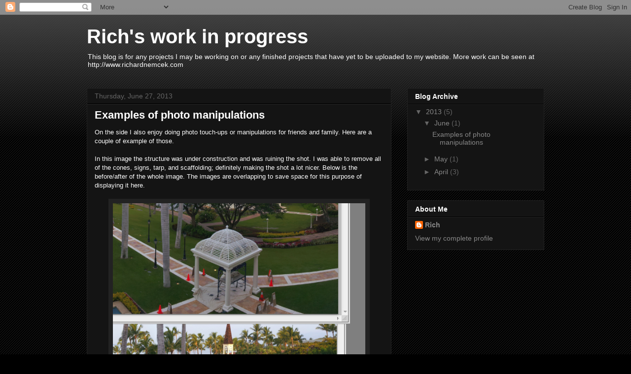

--- FILE ---
content_type: text/html; charset=UTF-8
request_url: https://richnblog.blogspot.com/
body_size: 13219
content:
<!DOCTYPE html>
<html class='v2' dir='ltr' lang='en'>
<head>
<link href='https://www.blogger.com/static/v1/widgets/335934321-css_bundle_v2.css' rel='stylesheet' type='text/css'/>
<meta content='width=1100' name='viewport'/>
<meta content='text/html; charset=UTF-8' http-equiv='Content-Type'/>
<meta content='blogger' name='generator'/>
<link href='https://richnblog.blogspot.com/favicon.ico' rel='icon' type='image/x-icon'/>
<link href='http://richnblog.blogspot.com/' rel='canonical'/>
<link rel="alternate" type="application/atom+xml" title="Rich&#39;s work in progress - Atom" href="https://richnblog.blogspot.com/feeds/posts/default" />
<link rel="alternate" type="application/rss+xml" title="Rich&#39;s work in progress - RSS" href="https://richnblog.blogspot.com/feeds/posts/default?alt=rss" />
<link rel="service.post" type="application/atom+xml" title="Rich&#39;s work in progress - Atom" href="https://www.blogger.com/feeds/1418823080965173220/posts/default" />
<link rel="me" href="https://www.blogger.com/profile/17647013206094387541" />
<!--Can't find substitution for tag [blog.ieCssRetrofitLinks]-->
<meta content='http://richnblog.blogspot.com/' property='og:url'/>
<meta content='Rich&#39;s work in progress' property='og:title'/>
<meta content='This blog is for any projects I may be working on or any finished projects that have yet to be uploaded to my website.


More work can be seen at http://www.richardnemcek.com' property='og:description'/>
<title>Rich's work in progress</title>
<style id='page-skin-1' type='text/css'><!--
/*
-----------------------------------------------
Blogger Template Style
Name:     Awesome Inc.
Designer: Tina Chen
URL:      tinachen.org
----------------------------------------------- */
/* Content
----------------------------------------------- */
body {
font: normal normal 13px Arial, Tahoma, Helvetica, FreeSans, sans-serif;
color: #ffffff;
background: #000000 url(//www.blogblog.com/1kt/awesomeinc/body_background_dark.png) repeat scroll top left;
}
html body .content-outer {
min-width: 0;
max-width: 100%;
width: 100%;
}
a:link {
text-decoration: none;
color: #888888;
}
a:visited {
text-decoration: none;
color: #444444;
}
a:hover {
text-decoration: underline;
color: #cccccc;
}
.body-fauxcolumn-outer .cap-top {
position: absolute;
z-index: 1;
height: 276px;
width: 100%;
background: transparent url(//www.blogblog.com/1kt/awesomeinc/body_gradient_dark.png) repeat-x scroll top left;
_background-image: none;
}
/* Columns
----------------------------------------------- */
.content-inner {
padding: 0;
}
.header-inner .section {
margin: 0 16px;
}
.tabs-inner .section {
margin: 0 16px;
}
.main-inner {
padding-top: 30px;
}
.main-inner .column-center-inner,
.main-inner .column-left-inner,
.main-inner .column-right-inner {
padding: 0 5px;
}
*+html body .main-inner .column-center-inner {
margin-top: -30px;
}
#layout .main-inner .column-center-inner {
margin-top: 0;
}
/* Header
----------------------------------------------- */
.header-outer {
margin: 0 0 0 0;
background: transparent none repeat scroll 0 0;
}
.Header h1 {
font: normal bold 40px Arial, Tahoma, Helvetica, FreeSans, sans-serif;
color: #ffffff;
text-shadow: 0 0 -1px #000000;
}
.Header h1 a {
color: #ffffff;
}
.Header .description {
font: normal normal 14px Arial, Tahoma, Helvetica, FreeSans, sans-serif;
color: #ffffff;
}
.header-inner .Header .titlewrapper,
.header-inner .Header .descriptionwrapper {
padding-left: 0;
padding-right: 0;
margin-bottom: 0;
}
.header-inner .Header .titlewrapper {
padding-top: 22px;
}
/* Tabs
----------------------------------------------- */
.tabs-outer {
overflow: hidden;
position: relative;
background: #141414 none repeat scroll 0 0;
}
#layout .tabs-outer {
overflow: visible;
}
.tabs-cap-top, .tabs-cap-bottom {
position: absolute;
width: 100%;
border-top: 1px solid #222222;
}
.tabs-cap-bottom {
bottom: 0;
}
.tabs-inner .widget li a {
display: inline-block;
margin: 0;
padding: .6em 1.5em;
font: normal bold 14px Arial, Tahoma, Helvetica, FreeSans, sans-serif;
color: #ffffff;
border-top: 1px solid #222222;
border-bottom: 1px solid #222222;
border-left: 1px solid #222222;
height: 16px;
line-height: 16px;
}
.tabs-inner .widget li:last-child a {
border-right: 1px solid #222222;
}
.tabs-inner .widget li.selected a, .tabs-inner .widget li a:hover {
background: #444444 none repeat-x scroll 0 -100px;
color: #ffffff;
}
/* Headings
----------------------------------------------- */
h2 {
font: normal bold 14px Arial, Tahoma, Helvetica, FreeSans, sans-serif;
color: #ffffff;
}
/* Widgets
----------------------------------------------- */
.main-inner .section {
margin: 0 27px;
padding: 0;
}
.main-inner .column-left-outer,
.main-inner .column-right-outer {
margin-top: 0;
}
#layout .main-inner .column-left-outer,
#layout .main-inner .column-right-outer {
margin-top: 0;
}
.main-inner .column-left-inner,
.main-inner .column-right-inner {
background: transparent none repeat 0 0;
-moz-box-shadow: 0 0 0 rgba(0, 0, 0, .2);
-webkit-box-shadow: 0 0 0 rgba(0, 0, 0, .2);
-goog-ms-box-shadow: 0 0 0 rgba(0, 0, 0, .2);
box-shadow: 0 0 0 rgba(0, 0, 0, .2);
-moz-border-radius: 0;
-webkit-border-radius: 0;
-goog-ms-border-radius: 0;
border-radius: 0;
}
#layout .main-inner .column-left-inner,
#layout .main-inner .column-right-inner {
margin-top: 0;
}
.sidebar .widget {
font: normal normal 14px Arial, Tahoma, Helvetica, FreeSans, sans-serif;
color: #ffffff;
}
.sidebar .widget a:link {
color: #888888;
}
.sidebar .widget a:visited {
color: #444444;
}
.sidebar .widget a:hover {
color: #cccccc;
}
.sidebar .widget h2 {
text-shadow: 0 0 -1px #000000;
}
.main-inner .widget {
background-color: #141414;
border: 1px solid #222222;
padding: 0 15px 15px;
margin: 20px -16px;
-moz-box-shadow: 0 0 0 rgba(0, 0, 0, .2);
-webkit-box-shadow: 0 0 0 rgba(0, 0, 0, .2);
-goog-ms-box-shadow: 0 0 0 rgba(0, 0, 0, .2);
box-shadow: 0 0 0 rgba(0, 0, 0, .2);
-moz-border-radius: 0;
-webkit-border-radius: 0;
-goog-ms-border-radius: 0;
border-radius: 0;
}
.main-inner .widget h2 {
margin: 0 -15px;
padding: .6em 15px .5em;
border-bottom: 1px solid #000000;
}
.footer-inner .widget h2 {
padding: 0 0 .4em;
border-bottom: 1px solid #000000;
}
.main-inner .widget h2 + div, .footer-inner .widget h2 + div {
border-top: 1px solid #222222;
padding-top: 8px;
}
.main-inner .widget .widget-content {
margin: 0 -15px;
padding: 7px 15px 0;
}
.main-inner .widget ul, .main-inner .widget #ArchiveList ul.flat {
margin: -8px -15px 0;
padding: 0;
list-style: none;
}
.main-inner .widget #ArchiveList {
margin: -8px 0 0;
}
.main-inner .widget ul li, .main-inner .widget #ArchiveList ul.flat li {
padding: .5em 15px;
text-indent: 0;
color: #666666;
border-top: 1px solid #222222;
border-bottom: 1px solid #000000;
}
.main-inner .widget #ArchiveList ul li {
padding-top: .25em;
padding-bottom: .25em;
}
.main-inner .widget ul li:first-child, .main-inner .widget #ArchiveList ul.flat li:first-child {
border-top: none;
}
.main-inner .widget ul li:last-child, .main-inner .widget #ArchiveList ul.flat li:last-child {
border-bottom: none;
}
.post-body {
position: relative;
}
.main-inner .widget .post-body ul {
padding: 0 2.5em;
margin: .5em 0;
list-style: disc;
}
.main-inner .widget .post-body ul li {
padding: 0.25em 0;
margin-bottom: .25em;
color: #ffffff;
border: none;
}
.footer-inner .widget ul {
padding: 0;
list-style: none;
}
.widget .zippy {
color: #666666;
}
/* Posts
----------------------------------------------- */
body .main-inner .Blog {
padding: 0;
margin-bottom: 1em;
background-color: transparent;
border: none;
-moz-box-shadow: 0 0 0 rgba(0, 0, 0, 0);
-webkit-box-shadow: 0 0 0 rgba(0, 0, 0, 0);
-goog-ms-box-shadow: 0 0 0 rgba(0, 0, 0, 0);
box-shadow: 0 0 0 rgba(0, 0, 0, 0);
}
.main-inner .section:last-child .Blog:last-child {
padding: 0;
margin-bottom: 1em;
}
.main-inner .widget h2.date-header {
margin: 0 -15px 1px;
padding: 0 0 0 0;
font: normal normal 14px Arial, Tahoma, Helvetica, FreeSans, sans-serif;
color: #666666;
background: transparent none no-repeat scroll top left;
border-top: 0 solid #222222;
border-bottom: 1px solid #000000;
-moz-border-radius-topleft: 0;
-moz-border-radius-topright: 0;
-webkit-border-top-left-radius: 0;
-webkit-border-top-right-radius: 0;
border-top-left-radius: 0;
border-top-right-radius: 0;
position: static;
bottom: 100%;
right: 15px;
text-shadow: 0 0 -1px #000000;
}
.main-inner .widget h2.date-header span {
font: normal normal 14px Arial, Tahoma, Helvetica, FreeSans, sans-serif;
display: block;
padding: .5em 15px;
border-left: 0 solid #222222;
border-right: 0 solid #222222;
}
.date-outer {
position: relative;
margin: 30px 0 20px;
padding: 0 15px;
background-color: #141414;
border: 1px solid #222222;
-moz-box-shadow: 0 0 0 rgba(0, 0, 0, .2);
-webkit-box-shadow: 0 0 0 rgba(0, 0, 0, .2);
-goog-ms-box-shadow: 0 0 0 rgba(0, 0, 0, .2);
box-shadow: 0 0 0 rgba(0, 0, 0, .2);
-moz-border-radius: 0;
-webkit-border-radius: 0;
-goog-ms-border-radius: 0;
border-radius: 0;
}
.date-outer:first-child {
margin-top: 0;
}
.date-outer:last-child {
margin-bottom: 20px;
-moz-border-radius-bottomleft: 0;
-moz-border-radius-bottomright: 0;
-webkit-border-bottom-left-radius: 0;
-webkit-border-bottom-right-radius: 0;
-goog-ms-border-bottom-left-radius: 0;
-goog-ms-border-bottom-right-radius: 0;
border-bottom-left-radius: 0;
border-bottom-right-radius: 0;
}
.date-posts {
margin: 0 -15px;
padding: 0 15px;
clear: both;
}
.post-outer, .inline-ad {
border-top: 1px solid #222222;
margin: 0 -15px;
padding: 15px 15px;
}
.post-outer {
padding-bottom: 10px;
}
.post-outer:first-child {
padding-top: 0;
border-top: none;
}
.post-outer:last-child, .inline-ad:last-child {
border-bottom: none;
}
.post-body {
position: relative;
}
.post-body img {
padding: 8px;
background: #222222;
border: 1px solid transparent;
-moz-box-shadow: 0 0 0 rgba(0, 0, 0, .2);
-webkit-box-shadow: 0 0 0 rgba(0, 0, 0, .2);
box-shadow: 0 0 0 rgba(0, 0, 0, .2);
-moz-border-radius: 0;
-webkit-border-radius: 0;
border-radius: 0;
}
h3.post-title, h4 {
font: normal bold 22px Arial, Tahoma, Helvetica, FreeSans, sans-serif;
color: #ffffff;
}
h3.post-title a {
font: normal bold 22px Arial, Tahoma, Helvetica, FreeSans, sans-serif;
color: #ffffff;
}
h3.post-title a:hover {
color: #cccccc;
text-decoration: underline;
}
.post-header {
margin: 0 0 1em;
}
.post-body {
line-height: 1.4;
}
.post-outer h2 {
color: #ffffff;
}
.post-footer {
margin: 1.5em 0 0;
}
#blog-pager {
padding: 15px;
font-size: 120%;
background-color: #141414;
border: 1px solid #222222;
-moz-box-shadow: 0 0 0 rgba(0, 0, 0, .2);
-webkit-box-shadow: 0 0 0 rgba(0, 0, 0, .2);
-goog-ms-box-shadow: 0 0 0 rgba(0, 0, 0, .2);
box-shadow: 0 0 0 rgba(0, 0, 0, .2);
-moz-border-radius: 0;
-webkit-border-radius: 0;
-goog-ms-border-radius: 0;
border-radius: 0;
-moz-border-radius-topleft: 0;
-moz-border-radius-topright: 0;
-webkit-border-top-left-radius: 0;
-webkit-border-top-right-radius: 0;
-goog-ms-border-top-left-radius: 0;
-goog-ms-border-top-right-radius: 0;
border-top-left-radius: 0;
border-top-right-radius-topright: 0;
margin-top: 1em;
}
.blog-feeds, .post-feeds {
margin: 1em 0;
text-align: center;
color: #ffffff;
}
.blog-feeds a, .post-feeds a {
color: #888888;
}
.blog-feeds a:visited, .post-feeds a:visited {
color: #444444;
}
.blog-feeds a:hover, .post-feeds a:hover {
color: #cccccc;
}
.post-outer .comments {
margin-top: 2em;
}
/* Comments
----------------------------------------------- */
.comments .comments-content .icon.blog-author {
background-repeat: no-repeat;
background-image: url([data-uri]);
}
.comments .comments-content .loadmore a {
border-top: 1px solid #222222;
border-bottom: 1px solid #222222;
}
.comments .continue {
border-top: 2px solid #222222;
}
/* Footer
----------------------------------------------- */
.footer-outer {
margin: -0 0 -1px;
padding: 0 0 0;
color: #ffffff;
overflow: hidden;
}
.footer-fauxborder-left {
border-top: 1px solid #222222;
background: #141414 none repeat scroll 0 0;
-moz-box-shadow: 0 0 0 rgba(0, 0, 0, .2);
-webkit-box-shadow: 0 0 0 rgba(0, 0, 0, .2);
-goog-ms-box-shadow: 0 0 0 rgba(0, 0, 0, .2);
box-shadow: 0 0 0 rgba(0, 0, 0, .2);
margin: 0 -0;
}
/* Mobile
----------------------------------------------- */
body.mobile {
background-size: auto;
}
.mobile .body-fauxcolumn-outer {
background: transparent none repeat scroll top left;
}
*+html body.mobile .main-inner .column-center-inner {
margin-top: 0;
}
.mobile .main-inner .widget {
padding: 0 0 15px;
}
.mobile .main-inner .widget h2 + div,
.mobile .footer-inner .widget h2 + div {
border-top: none;
padding-top: 0;
}
.mobile .footer-inner .widget h2 {
padding: 0.5em 0;
border-bottom: none;
}
.mobile .main-inner .widget .widget-content {
margin: 0;
padding: 7px 0 0;
}
.mobile .main-inner .widget ul,
.mobile .main-inner .widget #ArchiveList ul.flat {
margin: 0 -15px 0;
}
.mobile .main-inner .widget h2.date-header {
right: 0;
}
.mobile .date-header span {
padding: 0.4em 0;
}
.mobile .date-outer:first-child {
margin-bottom: 0;
border: 1px solid #222222;
-moz-border-radius-topleft: 0;
-moz-border-radius-topright: 0;
-webkit-border-top-left-radius: 0;
-webkit-border-top-right-radius: 0;
-goog-ms-border-top-left-radius: 0;
-goog-ms-border-top-right-radius: 0;
border-top-left-radius: 0;
border-top-right-radius: 0;
}
.mobile .date-outer {
border-color: #222222;
border-width: 0 1px 1px;
}
.mobile .date-outer:last-child {
margin-bottom: 0;
}
.mobile .main-inner {
padding: 0;
}
.mobile .header-inner .section {
margin: 0;
}
.mobile .post-outer, .mobile .inline-ad {
padding: 5px 0;
}
.mobile .tabs-inner .section {
margin: 0 10px;
}
.mobile .main-inner .widget h2 {
margin: 0;
padding: 0;
}
.mobile .main-inner .widget h2.date-header span {
padding: 0;
}
.mobile .main-inner .widget .widget-content {
margin: 0;
padding: 7px 0 0;
}
.mobile #blog-pager {
border: 1px solid transparent;
background: #141414 none repeat scroll 0 0;
}
.mobile .main-inner .column-left-inner,
.mobile .main-inner .column-right-inner {
background: transparent none repeat 0 0;
-moz-box-shadow: none;
-webkit-box-shadow: none;
-goog-ms-box-shadow: none;
box-shadow: none;
}
.mobile .date-posts {
margin: 0;
padding: 0;
}
.mobile .footer-fauxborder-left {
margin: 0;
border-top: inherit;
}
.mobile .main-inner .section:last-child .Blog:last-child {
margin-bottom: 0;
}
.mobile-index-contents {
color: #ffffff;
}
.mobile .mobile-link-button {
background: #888888 none repeat scroll 0 0;
}
.mobile-link-button a:link, .mobile-link-button a:visited {
color: #ffffff;
}
.mobile .tabs-inner .PageList .widget-content {
background: transparent;
border-top: 1px solid;
border-color: #222222;
color: #ffffff;
}
.mobile .tabs-inner .PageList .widget-content .pagelist-arrow {
border-left: 1px solid #222222;
}

--></style>
<style id='template-skin-1' type='text/css'><!--
body {
min-width: 960px;
}
.content-outer, .content-fauxcolumn-outer, .region-inner {
min-width: 960px;
max-width: 960px;
_width: 960px;
}
.main-inner .columns {
padding-left: 0px;
padding-right: 310px;
}
.main-inner .fauxcolumn-center-outer {
left: 0px;
right: 310px;
/* IE6 does not respect left and right together */
_width: expression(this.parentNode.offsetWidth -
parseInt("0px") -
parseInt("310px") + 'px');
}
.main-inner .fauxcolumn-left-outer {
width: 0px;
}
.main-inner .fauxcolumn-right-outer {
width: 310px;
}
.main-inner .column-left-outer {
width: 0px;
right: 100%;
margin-left: -0px;
}
.main-inner .column-right-outer {
width: 310px;
margin-right: -310px;
}
#layout {
min-width: 0;
}
#layout .content-outer {
min-width: 0;
width: 800px;
}
#layout .region-inner {
min-width: 0;
width: auto;
}
body#layout div.add_widget {
padding: 8px;
}
body#layout div.add_widget a {
margin-left: 32px;
}
--></style>
<script type='text/javascript'>
        (function(i,s,o,g,r,a,m){i['GoogleAnalyticsObject']=r;i[r]=i[r]||function(){
        (i[r].q=i[r].q||[]).push(arguments)},i[r].l=1*new Date();a=s.createElement(o),
        m=s.getElementsByTagName(o)[0];a.async=1;a.src=g;m.parentNode.insertBefore(a,m)
        })(window,document,'script','https://www.google-analytics.com/analytics.js','ga');
        ga('create', 'UA-6401510-1', 'auto', 'blogger');
        ga('blogger.send', 'pageview');
      </script>
<link href='https://www.blogger.com/dyn-css/authorization.css?targetBlogID=1418823080965173220&amp;zx=771c6ced-d173-4fd6-a026-d492ec7e141c' media='none' onload='if(media!=&#39;all&#39;)media=&#39;all&#39;' rel='stylesheet'/><noscript><link href='https://www.blogger.com/dyn-css/authorization.css?targetBlogID=1418823080965173220&amp;zx=771c6ced-d173-4fd6-a026-d492ec7e141c' rel='stylesheet'/></noscript>
<meta name='google-adsense-platform-account' content='ca-host-pub-1556223355139109'/>
<meta name='google-adsense-platform-domain' content='blogspot.com'/>

</head>
<body class='loading variant-dark'>
<div class='navbar section' id='navbar' name='Navbar'><div class='widget Navbar' data-version='1' id='Navbar1'><script type="text/javascript">
    function setAttributeOnload(object, attribute, val) {
      if(window.addEventListener) {
        window.addEventListener('load',
          function(){ object[attribute] = val; }, false);
      } else {
        window.attachEvent('onload', function(){ object[attribute] = val; });
      }
    }
  </script>
<div id="navbar-iframe-container"></div>
<script type="text/javascript" src="https://apis.google.com/js/platform.js"></script>
<script type="text/javascript">
      gapi.load("gapi.iframes:gapi.iframes.style.bubble", function() {
        if (gapi.iframes && gapi.iframes.getContext) {
          gapi.iframes.getContext().openChild({
              url: 'https://www.blogger.com/navbar/1418823080965173220?origin\x3dhttps://richnblog.blogspot.com',
              where: document.getElementById("navbar-iframe-container"),
              id: "navbar-iframe"
          });
        }
      });
    </script><script type="text/javascript">
(function() {
var script = document.createElement('script');
script.type = 'text/javascript';
script.src = '//pagead2.googlesyndication.com/pagead/js/google_top_exp.js';
var head = document.getElementsByTagName('head')[0];
if (head) {
head.appendChild(script);
}})();
</script>
</div></div>
<div itemscope='itemscope' itemtype='http://schema.org/Blog' style='display: none;'>
<meta content='Rich&#39;s work in progress' itemprop='name'/>
</div>
<div class='body-fauxcolumns'>
<div class='fauxcolumn-outer body-fauxcolumn-outer'>
<div class='cap-top'>
<div class='cap-left'></div>
<div class='cap-right'></div>
</div>
<div class='fauxborder-left'>
<div class='fauxborder-right'></div>
<div class='fauxcolumn-inner'>
</div>
</div>
<div class='cap-bottom'>
<div class='cap-left'></div>
<div class='cap-right'></div>
</div>
</div>
</div>
<div class='content'>
<div class='content-fauxcolumns'>
<div class='fauxcolumn-outer content-fauxcolumn-outer'>
<div class='cap-top'>
<div class='cap-left'></div>
<div class='cap-right'></div>
</div>
<div class='fauxborder-left'>
<div class='fauxborder-right'></div>
<div class='fauxcolumn-inner'>
</div>
</div>
<div class='cap-bottom'>
<div class='cap-left'></div>
<div class='cap-right'></div>
</div>
</div>
</div>
<div class='content-outer'>
<div class='content-cap-top cap-top'>
<div class='cap-left'></div>
<div class='cap-right'></div>
</div>
<div class='fauxborder-left content-fauxborder-left'>
<div class='fauxborder-right content-fauxborder-right'></div>
<div class='content-inner'>
<header>
<div class='header-outer'>
<div class='header-cap-top cap-top'>
<div class='cap-left'></div>
<div class='cap-right'></div>
</div>
<div class='fauxborder-left header-fauxborder-left'>
<div class='fauxborder-right header-fauxborder-right'></div>
<div class='region-inner header-inner'>
<div class='header section' id='header' name='Header'><div class='widget Header' data-version='1' id='Header1'>
<div id='header-inner'>
<div class='titlewrapper'>
<h1 class='title'>
Rich's work in progress
</h1>
</div>
<div class='descriptionwrapper'>
<p class='description'><span>This blog is for any projects I may be working on or any finished projects that have yet to be uploaded to my website.


More work can be seen at http://www.richardnemcek.com</span></p>
</div>
</div>
</div></div>
</div>
</div>
<div class='header-cap-bottom cap-bottom'>
<div class='cap-left'></div>
<div class='cap-right'></div>
</div>
</div>
</header>
<div class='tabs-outer'>
<div class='tabs-cap-top cap-top'>
<div class='cap-left'></div>
<div class='cap-right'></div>
</div>
<div class='fauxborder-left tabs-fauxborder-left'>
<div class='fauxborder-right tabs-fauxborder-right'></div>
<div class='region-inner tabs-inner'>
<div class='tabs no-items section' id='crosscol' name='Cross-Column'></div>
<div class='tabs no-items section' id='crosscol-overflow' name='Cross-Column 2'></div>
</div>
</div>
<div class='tabs-cap-bottom cap-bottom'>
<div class='cap-left'></div>
<div class='cap-right'></div>
</div>
</div>
<div class='main-outer'>
<div class='main-cap-top cap-top'>
<div class='cap-left'></div>
<div class='cap-right'></div>
</div>
<div class='fauxborder-left main-fauxborder-left'>
<div class='fauxborder-right main-fauxborder-right'></div>
<div class='region-inner main-inner'>
<div class='columns fauxcolumns'>
<div class='fauxcolumn-outer fauxcolumn-center-outer'>
<div class='cap-top'>
<div class='cap-left'></div>
<div class='cap-right'></div>
</div>
<div class='fauxborder-left'>
<div class='fauxborder-right'></div>
<div class='fauxcolumn-inner'>
</div>
</div>
<div class='cap-bottom'>
<div class='cap-left'></div>
<div class='cap-right'></div>
</div>
</div>
<div class='fauxcolumn-outer fauxcolumn-left-outer'>
<div class='cap-top'>
<div class='cap-left'></div>
<div class='cap-right'></div>
</div>
<div class='fauxborder-left'>
<div class='fauxborder-right'></div>
<div class='fauxcolumn-inner'>
</div>
</div>
<div class='cap-bottom'>
<div class='cap-left'></div>
<div class='cap-right'></div>
</div>
</div>
<div class='fauxcolumn-outer fauxcolumn-right-outer'>
<div class='cap-top'>
<div class='cap-left'></div>
<div class='cap-right'></div>
</div>
<div class='fauxborder-left'>
<div class='fauxborder-right'></div>
<div class='fauxcolumn-inner'>
</div>
</div>
<div class='cap-bottom'>
<div class='cap-left'></div>
<div class='cap-right'></div>
</div>
</div>
<!-- corrects IE6 width calculation -->
<div class='columns-inner'>
<div class='column-center-outer'>
<div class='column-center-inner'>
<div class='main section' id='main' name='Main'><div class='widget Blog' data-version='1' id='Blog1'>
<div class='blog-posts hfeed'>

          <div class="date-outer">
        
<h2 class='date-header'><span>Thursday, June 27, 2013</span></h2>

          <div class="date-posts">
        
<div class='post-outer'>
<div class='post hentry uncustomized-post-template' itemprop='blogPost' itemscope='itemscope' itemtype='http://schema.org/BlogPosting'>
<meta content='https://blogger.googleusercontent.com/img/b/R29vZ2xl/AVvXsEg5FNrFguOyOVacCnrEvlwGfj9x7Toxrp8lQTB26Bo6a1QeIGtQpm9gIidxxlLTEWznaexLWeYBx3QewcCkqj7bUS5A1G0JQWq4uosCVJXKWCL1V8aYTUWKMwGIY0Lzfh3EerUSBaUaS5QW/s720/Maui1.PNG' itemprop='image_url'/>
<meta content='1418823080965173220' itemprop='blogId'/>
<meta content='863643016339934296' itemprop='postId'/>
<a name='863643016339934296'></a>
<h3 class='post-title entry-title' itemprop='name'>
<a href='https://richnblog.blogspot.com/2013/06/examples-of-photo-manipulations.html'>Examples of photo manipulations</a>
</h3>
<div class='post-header'>
<div class='post-header-line-1'></div>
</div>
<div class='post-body entry-content' id='post-body-863643016339934296' itemprop='description articleBody'>
On the side I also enjoy doing photo touch-ups or manipulations for friends and family. Here are a couple of example of those.<br />
<div>
<br /></div>
<div>
In this image the structure was under construction and was ruining the shot. I was able to remove all of the cones, signs, tarp, and scaffolding; definitely making the shot a lot nicer. Below is the before/after of the whole image. The images are overlapping to save space for this purpose of displaying it here.</div>
<div>
<br /></div>
<div class="separator" style="clear: both; text-align: center;">
<a href="https://blogger.googleusercontent.com/img/b/R29vZ2xl/AVvXsEg5FNrFguOyOVacCnrEvlwGfj9x7Toxrp8lQTB26Bo6a1QeIGtQpm9gIidxxlLTEWznaexLWeYBx3QewcCkqj7bUS5A1G0JQWq4uosCVJXKWCL1V8aYTUWKMwGIY0Lzfh3EerUSBaUaS5QW/s720/Maui1.PNG" imageanchor="1" style="margin-left: 1em; margin-right: 1em;"><img border="0" height="640" src="https://blogger.googleusercontent.com/img/b/R29vZ2xl/AVvXsEg5FNrFguOyOVacCnrEvlwGfj9x7Toxrp8lQTB26Bo6a1QeIGtQpm9gIidxxlLTEWznaexLWeYBx3QewcCkqj7bUS5A1G0JQWq4uosCVJXKWCL1V8aYTUWKMwGIY0Lzfh3EerUSBaUaS5QW/s720/Maui1.PNG" width="512" /></a></div>
<div>
<br /></div>
<div>
<br /></div>
<div class="separator" style="clear: both; text-align: center;">
<a href="https://blogger.googleusercontent.com/img/b/R29vZ2xl/AVvXsEhANng-xIQEHhTUCO5GdamBEPrCkSfRVGOUD6e_9SMcPmjGmFknbX8wNGMgonmGQDlQdF0GikvbheivMi6rgzi06h1P7Mo1KwFTRkHtGlzvLtph9GMSK6yY7-LP_be1g9YooVICaV-uhxAb/s1600/Maui2.PNG" imageanchor="1" style="margin-left: 1em; margin-right: 1em;"><img border="0" height="440" src="https://blogger.googleusercontent.com/img/b/R29vZ2xl/AVvXsEhANng-xIQEHhTUCO5GdamBEPrCkSfRVGOUD6e_9SMcPmjGmFknbX8wNGMgonmGQDlQdF0GikvbheivMi6rgzi06h1P7Mo1KwFTRkHtGlzvLtph9GMSK6yY7-LP_be1g9YooVICaV-uhxAb/s1600/Maui2.PNG" width="640" /></a></div>
<div>
<br /></div>
<div>
-------------------------------</div>
<div>
<br /></div>
<div>
Here is a face swap I did, before and after. This was a ton of fun. Names have been blurred to protect the hilariously innocent.&nbsp;</div>
<div>
<br /></div>
<div>
<br /></div>
<div class="separator" style="clear: both; text-align: center;">
</div>
<div class="separator" style="clear: both; text-align: center;">
<a href="https://blogger.googleusercontent.com/img/b/R29vZ2xl/AVvXsEjJZYmfpmWkhImZ_13xGtngpNLILOWb0e84M5L0jQ27DZ4BIyNOo-PIvsoU1tkvnh1rvDc39x_nvbf3SVjRmfsWFtnm-BBIgNfYHVh4MO7iy1jzUFxpfk-Jwh4l2ooDOZ-redyBRSxg9wp3/s1600/swap_before.png" imageanchor="1" style="margin-left: 1em; margin-right: 1em;"><img border="0" height="262" src="https://blogger.googleusercontent.com/img/b/R29vZ2xl/AVvXsEjJZYmfpmWkhImZ_13xGtngpNLILOWb0e84M5L0jQ27DZ4BIyNOo-PIvsoU1tkvnh1rvDc39x_nvbf3SVjRmfsWFtnm-BBIgNfYHVh4MO7iy1jzUFxpfk-Jwh4l2ooDOZ-redyBRSxg9wp3/s1600/swap_before.png" width="400" /></a></div>
<div class="separator" style="clear: both; text-align: center;">
<br /></div>
<div class="separator" style="clear: both; text-align: center;">
<a href="https://blogger.googleusercontent.com/img/b/R29vZ2xl/AVvXsEhbfavv2eRHu1-I4rtZC5T83T3aw4rWP6cuhTNNBJRsX29IIZrl-BU9Wm_AzN6iXd0HElLOHEd7MX54x2RYC5oofWZTu5EWMmZP2IE7AcuVSoe4mNH9fdk8KhCaqx6w4HtjbuxIJCnLQYZx/s1600/swap_after.png" imageanchor="1" style="margin-left: 1em; margin-right: 1em;"><img border="0" height="285" src="https://blogger.googleusercontent.com/img/b/R29vZ2xl/AVvXsEhbfavv2eRHu1-I4rtZC5T83T3aw4rWP6cuhTNNBJRsX29IIZrl-BU9Wm_AzN6iXd0HElLOHEd7MX54x2RYC5oofWZTu5EWMmZP2IE7AcuVSoe4mNH9fdk8KhCaqx6w4HtjbuxIJCnLQYZx/s1600/swap_after.png" width="400" /></a></div>
<br />
<br />
<div>
<br /></div>
<div>
<br /></div>
<div style='clear: both;'></div>
</div>
<div class='post-footer'>
<div class='post-footer-line post-footer-line-1'>
<span class='post-author vcard'>
Posted by
<span class='fn' itemprop='author' itemscope='itemscope' itemtype='http://schema.org/Person'>
<meta content='https://www.blogger.com/profile/17647013206094387541' itemprop='url'/>
<a class='g-profile' href='https://www.blogger.com/profile/17647013206094387541' rel='author' title='author profile'>
<span itemprop='name'>Rich</span>
</a>
</span>
</span>
<span class='post-timestamp'>
at
<meta content='http://richnblog.blogspot.com/2013/06/examples-of-photo-manipulations.html' itemprop='url'/>
<a class='timestamp-link' href='https://richnblog.blogspot.com/2013/06/examples-of-photo-manipulations.html' rel='bookmark' title='permanent link'><abbr class='published' itemprop='datePublished' title='2013-06-27T20:18:00-07:00'>8:18&#8239;PM</abbr></a>
</span>
<span class='post-comment-link'>
<a class='comment-link' href='https://richnblog.blogspot.com/2013/06/examples-of-photo-manipulations.html#comment-form' onclick=''>
No comments:
  </a>
</span>
<span class='post-icons'>
<span class='item-control blog-admin pid-263738744'>
<a href='https://www.blogger.com/post-edit.g?blogID=1418823080965173220&postID=863643016339934296&from=pencil' title='Edit Post'>
<img alt='' class='icon-action' height='18' src='https://resources.blogblog.com/img/icon18_edit_allbkg.gif' width='18'/>
</a>
</span>
</span>
<div class='post-share-buttons goog-inline-block'>
<a class='goog-inline-block share-button sb-email' href='https://www.blogger.com/share-post.g?blogID=1418823080965173220&postID=863643016339934296&target=email' target='_blank' title='Email This'><span class='share-button-link-text'>Email This</span></a><a class='goog-inline-block share-button sb-blog' href='https://www.blogger.com/share-post.g?blogID=1418823080965173220&postID=863643016339934296&target=blog' onclick='window.open(this.href, "_blank", "height=270,width=475"); return false;' target='_blank' title='BlogThis!'><span class='share-button-link-text'>BlogThis!</span></a><a class='goog-inline-block share-button sb-twitter' href='https://www.blogger.com/share-post.g?blogID=1418823080965173220&postID=863643016339934296&target=twitter' target='_blank' title='Share to X'><span class='share-button-link-text'>Share to X</span></a><a class='goog-inline-block share-button sb-facebook' href='https://www.blogger.com/share-post.g?blogID=1418823080965173220&postID=863643016339934296&target=facebook' onclick='window.open(this.href, "_blank", "height=430,width=640"); return false;' target='_blank' title='Share to Facebook'><span class='share-button-link-text'>Share to Facebook</span></a><a class='goog-inline-block share-button sb-pinterest' href='https://www.blogger.com/share-post.g?blogID=1418823080965173220&postID=863643016339934296&target=pinterest' target='_blank' title='Share to Pinterest'><span class='share-button-link-text'>Share to Pinterest</span></a>
</div>
</div>
<div class='post-footer-line post-footer-line-2'>
<span class='post-labels'>
</span>
</div>
<div class='post-footer-line post-footer-line-3'>
<span class='post-location'>
</span>
</div>
</div>
</div>
</div>

          </div></div>
        

          <div class="date-outer">
        
<h2 class='date-header'><span>Saturday, May 25, 2013</span></h2>

          <div class="date-posts">
        
<div class='post-outer'>
<div class='post hentry uncustomized-post-template' itemprop='blogPost' itemscope='itemscope' itemtype='http://schema.org/BlogPosting'>
<meta content='https://blogger.googleusercontent.com/img/b/R29vZ2xl/AVvXsEhbcCzH2bvcL8cB4HT4A-Jk6_67HBJ88QVTrqvKhpNXii0Nmv4ucHSsO4EN8sYKMy8fSvG08n83DLgYQgrJwHV9B_gZ9VRRG3B9q9Tev5zIoa0KjetWcBYBznWzZRO8SSg8TP_KdwcJNb4u/s1600/render2.jpg' itemprop='image_url'/>
<meta content='1418823080965173220' itemprop='blogId'/>
<meta content='6790824996447399164' itemprop='postId'/>
<a name='6790824996447399164'></a>
<h3 class='post-title entry-title' itemprop='name'>
<a href='https://richnblog.blogspot.com/2013/05/police-car-preview.html'>Police Car Preview</a>
</h3>
<div class='post-header'>
<div class='post-header-line-1'></div>
</div>
<div class='post-body entry-content' id='post-body-6790824996447399164' itemprop='description articleBody'>
I haven't come up with a name for the new scene yet. &nbsp;It's going to be a crime scene set in the future (about 50-60 years in the future) so for now I'm going to refer to it as F-crime (FutureCrime...I know..so original).<br />
<br />
Anyway, here are a couple renders and screenshot of the (still WIP) police car. &nbsp;The renders don't show the windows yet. &nbsp;You can see in the screenshot that there is a basic interior. &nbsp;Once I have the car unwrapped it will have the proper&nbsp;transparency.<br />
<br />
The car is much smaller than a typical car. &nbsp;It's a single seater with room in the rear for a single perpetrator. &nbsp;The perp will sit with their back facing forward with the rear hatch being the door to the rear. &nbsp;The idea behind this small car is that in a police&nbsp;pursuit these little cars would be very nimble and fast like a swarm of flies you can't out run. &nbsp;No name for it yet. &nbsp;To go along with the swarm description I'm thinking something along the lines of "The Fly" or "The Bee" maybe just "Swarm".<br />
<br />
The cylinders on the sides are a new type of traffic cone / police tap thingamabobber. &nbsp;A very cool idea, another post on that in the future.<br />
<br />
More to come when it's unwrapped and textured!<br />
<br />
<br />
<div class="separator" style="clear: both; text-align: center;">
<a href="https://blogger.googleusercontent.com/img/b/R29vZ2xl/AVvXsEhbcCzH2bvcL8cB4HT4A-Jk6_67HBJ88QVTrqvKhpNXii0Nmv4ucHSsO4EN8sYKMy8fSvG08n83DLgYQgrJwHV9B_gZ9VRRG3B9q9Tev5zIoa0KjetWcBYBznWzZRO8SSg8TP_KdwcJNb4u/s1600/render2.jpg" imageanchor="1" style="margin-left: 1em; margin-right: 1em; text-align: center;"><img border="0" height="240" src="https://blogger.googleusercontent.com/img/b/R29vZ2xl/AVvXsEhbcCzH2bvcL8cB4HT4A-Jk6_67HBJ88QVTrqvKhpNXii0Nmv4ucHSsO4EN8sYKMy8fSvG08n83DLgYQgrJwHV9B_gZ9VRRG3B9q9Tev5zIoa0KjetWcBYBznWzZRO8SSg8TP_KdwcJNb4u/s1600/render2.jpg" width="320" /></a></div>
<div class="separator" style="clear: both; text-align: center;">
<br /></div>
<div class="separator" style="clear: both; text-align: center;">
<a href="https://blogger.googleusercontent.com/img/b/R29vZ2xl/AVvXsEh6YXdik83cH8l2ZlBhCuFyc5GJMeS-QbaSuJ6SlFORJ0RHNvh8h6HfoJgWt36Pj57DTQB_Sq0Ox9jEL44_kxNB4PEGtX2HRD68Gx2w4wCp3Ir7zRDiepeYxivOkfzIIF6E8pJ8pg4QwkwA/s1600/render1.jpg" imageanchor="1" style="margin-left: 1em; margin-right: 1em; text-align: center;"><img border="0" height="240" src="https://blogger.googleusercontent.com/img/b/R29vZ2xl/AVvXsEh6YXdik83cH8l2ZlBhCuFyc5GJMeS-QbaSuJ6SlFORJ0RHNvh8h6HfoJgWt36Pj57DTQB_Sq0Ox9jEL44_kxNB4PEGtX2HRD68Gx2w4wCp3Ir7zRDiepeYxivOkfzIIF6E8pJ8pg4QwkwA/s1600/render1.jpg" width="320" /></a></div>
<div class="separator" style="clear: both; text-align: center;">
<br /></div>
<div class="separator" style="clear: both; text-align: center;">
<a href="https://blogger.googleusercontent.com/img/b/R29vZ2xl/AVvXsEj1Lt7enYfNtGMsRpYtQF2zkzCIwofkCF8SahmILcAdOUO9breg2ZLECyGll6p39MupV_PZKqki-cw0G2YbYvdCBOdSD6tkMAKb2wGlRF8EPCntN5R2cjyL_1HZ7Hr7trSr59Yax9YD9DdP/s1600/scene1.jpg" imageanchor="1" style="margin-left: 1em; margin-right: 1em;"><img border="0" height="199" src="https://blogger.googleusercontent.com/img/b/R29vZ2xl/AVvXsEj1Lt7enYfNtGMsRpYtQF2zkzCIwofkCF8SahmILcAdOUO9breg2ZLECyGll6p39MupV_PZKqki-cw0G2YbYvdCBOdSD6tkMAKb2wGlRF8EPCntN5R2cjyL_1HZ7Hr7trSr59Yax9YD9DdP/s1600/scene1.jpg" width="320" /></a></div>
<br />
<div class="separator" style="clear: both; text-align: center;">
<a href="https://blogger.googleusercontent.com/img/b/R29vZ2xl/AVvXsEgU6TZAp92AYuRBgGpnLUcGfPwiw2krGrbaW4-TgFUseJTGV_kBMqiSO1f60wKOGPc5N2oidjVhehI8nlZagBhvGhKCkc4jRhZsajqAiQJECKTvmhvkhQK20EhulK8O-ht95jKOFmyMeWC_/s1600/TurnAround1.jpg" imageanchor="1" style="margin-left: 1em; margin-right: 1em;"><img border="0" height="191" src="https://blogger.googleusercontent.com/img/b/R29vZ2xl/AVvXsEgU6TZAp92AYuRBgGpnLUcGfPwiw2krGrbaW4-TgFUseJTGV_kBMqiSO1f60wKOGPc5N2oidjVhehI8nlZagBhvGhKCkc4jRhZsajqAiQJECKTvmhvkhQK20EhulK8O-ht95jKOFmyMeWC_/s1600/TurnAround1.jpg" width="640" /></a></div>
<div class="separator" style="clear: both; text-align: center;">
</div>
<div style='clear: both;'></div>
</div>
<div class='post-footer'>
<div class='post-footer-line post-footer-line-1'>
<span class='post-author vcard'>
Posted by
<span class='fn' itemprop='author' itemscope='itemscope' itemtype='http://schema.org/Person'>
<meta content='https://www.blogger.com/profile/17647013206094387541' itemprop='url'/>
<a class='g-profile' href='https://www.blogger.com/profile/17647013206094387541' rel='author' title='author profile'>
<span itemprop='name'>Rich</span>
</a>
</span>
</span>
<span class='post-timestamp'>
at
<meta content='http://richnblog.blogspot.com/2013/05/police-car-preview.html' itemprop='url'/>
<a class='timestamp-link' href='https://richnblog.blogspot.com/2013/05/police-car-preview.html' rel='bookmark' title='permanent link'><abbr class='published' itemprop='datePublished' title='2013-05-25T12:40:00-07:00'>12:40&#8239;PM</abbr></a>
</span>
<span class='post-comment-link'>
<a class='comment-link' href='https://richnblog.blogspot.com/2013/05/police-car-preview.html#comment-form' onclick=''>
No comments:
  </a>
</span>
<span class='post-icons'>
<span class='item-control blog-admin pid-263738744'>
<a href='https://www.blogger.com/post-edit.g?blogID=1418823080965173220&postID=6790824996447399164&from=pencil' title='Edit Post'>
<img alt='' class='icon-action' height='18' src='https://resources.blogblog.com/img/icon18_edit_allbkg.gif' width='18'/>
</a>
</span>
</span>
<div class='post-share-buttons goog-inline-block'>
<a class='goog-inline-block share-button sb-email' href='https://www.blogger.com/share-post.g?blogID=1418823080965173220&postID=6790824996447399164&target=email' target='_blank' title='Email This'><span class='share-button-link-text'>Email This</span></a><a class='goog-inline-block share-button sb-blog' href='https://www.blogger.com/share-post.g?blogID=1418823080965173220&postID=6790824996447399164&target=blog' onclick='window.open(this.href, "_blank", "height=270,width=475"); return false;' target='_blank' title='BlogThis!'><span class='share-button-link-text'>BlogThis!</span></a><a class='goog-inline-block share-button sb-twitter' href='https://www.blogger.com/share-post.g?blogID=1418823080965173220&postID=6790824996447399164&target=twitter' target='_blank' title='Share to X'><span class='share-button-link-text'>Share to X</span></a><a class='goog-inline-block share-button sb-facebook' href='https://www.blogger.com/share-post.g?blogID=1418823080965173220&postID=6790824996447399164&target=facebook' onclick='window.open(this.href, "_blank", "height=430,width=640"); return false;' target='_blank' title='Share to Facebook'><span class='share-button-link-text'>Share to Facebook</span></a><a class='goog-inline-block share-button sb-pinterest' href='https://www.blogger.com/share-post.g?blogID=1418823080965173220&postID=6790824996447399164&target=pinterest' target='_blank' title='Share to Pinterest'><span class='share-button-link-text'>Share to Pinterest</span></a>
</div>
</div>
<div class='post-footer-line post-footer-line-2'>
<span class='post-labels'>
</span>
</div>
<div class='post-footer-line post-footer-line-3'>
<span class='post-location'>
</span>
</div>
</div>
</div>
</div>

          </div></div>
        

          <div class="date-outer">
        
<h2 class='date-header'><span>Monday, April 22, 2013</span></h2>

          <div class="date-posts">
        
<div class='post-outer'>
<div class='post hentry uncustomized-post-template' itemprop='blogPost' itemscope='itemscope' itemtype='http://schema.org/BlogPosting'>
<meta content='https://blogger.googleusercontent.com/img/b/R29vZ2xl/AVvXsEjS4HmwYUe-XUssny9z719M734OCGGMAK1nc7fjx2nqdBepVDEEcjF-vpPYDnvZz1q6OWZsrEKBwkfpYb-hywtiGw721MGLvtMPHGeAlAOcw4EOUMOMvocOeofTX9_RdrzCfeS9Zl4tkfuB/s1600/Render1.jpg' itemprop='image_url'/>
<meta content='1418823080965173220' itemprop='blogId'/>
<meta content='8381058044942249368' itemprop='postId'/>
<a name='8381058044942249368'></a>
<h3 class='post-title entry-title' itemprop='name'>
<a href='https://richnblog.blogspot.com/2013/04/wip.html'>WIP</a>
</h3>
<div class='post-header'>
<div class='post-header-line-1'></div>
</div>
<div class='post-body entry-content' id='post-body-8381058044942249368' itemprop='description articleBody'>
<div class="separator" style="clear: both; text-align: center;">
<span style="text-align: start;">I've been on hiatus for a little and it's time to get back in the&nbsp;saddle. &nbsp; Here's a screen of the new scene I'm working on. &nbsp;I'm really excited to see how this turns out!</span></div>
<div class="separator" style="clear: both; text-align: center;">
<br /></div>
<div class="separator" style="clear: both; text-align: center;">
<a href="https://blogger.googleusercontent.com/img/b/R29vZ2xl/AVvXsEjS4HmwYUe-XUssny9z719M734OCGGMAK1nc7fjx2nqdBepVDEEcjF-vpPYDnvZz1q6OWZsrEKBwkfpYb-hywtiGw721MGLvtMPHGeAlAOcw4EOUMOMvocOeofTX9_RdrzCfeS9Zl4tkfuB/s1600/Render1.jpg" imageanchor="1" style="margin-left: 1em; margin-right: 1em;"><img border="0" height="266" src="https://blogger.googleusercontent.com/img/b/R29vZ2xl/AVvXsEjS4HmwYUe-XUssny9z719M734OCGGMAK1nc7fjx2nqdBepVDEEcjF-vpPYDnvZz1q6OWZsrEKBwkfpYb-hywtiGw721MGLvtMPHGeAlAOcw4EOUMOMvocOeofTX9_RdrzCfeS9Zl4tkfuB/s1600/Render1.jpg" width="400" /></a></div>
<br />
<br />
<br />
<div style='clear: both;'></div>
</div>
<div class='post-footer'>
<div class='post-footer-line post-footer-line-1'>
<span class='post-author vcard'>
Posted by
<span class='fn' itemprop='author' itemscope='itemscope' itemtype='http://schema.org/Person'>
<meta content='https://www.blogger.com/profile/17647013206094387541' itemprop='url'/>
<a class='g-profile' href='https://www.blogger.com/profile/17647013206094387541' rel='author' title='author profile'>
<span itemprop='name'>Rich</span>
</a>
</span>
</span>
<span class='post-timestamp'>
at
<meta content='http://richnblog.blogspot.com/2013/04/wip.html' itemprop='url'/>
<a class='timestamp-link' href='https://richnblog.blogspot.com/2013/04/wip.html' rel='bookmark' title='permanent link'><abbr class='published' itemprop='datePublished' title='2013-04-22T22:01:00-07:00'>10:01&#8239;PM</abbr></a>
</span>
<span class='post-comment-link'>
<a class='comment-link' href='https://richnblog.blogspot.com/2013/04/wip.html#comment-form' onclick=''>
No comments:
  </a>
</span>
<span class='post-icons'>
<span class='item-control blog-admin pid-263738744'>
<a href='https://www.blogger.com/post-edit.g?blogID=1418823080965173220&postID=8381058044942249368&from=pencil' title='Edit Post'>
<img alt='' class='icon-action' height='18' src='https://resources.blogblog.com/img/icon18_edit_allbkg.gif' width='18'/>
</a>
</span>
</span>
<div class='post-share-buttons goog-inline-block'>
<a class='goog-inline-block share-button sb-email' href='https://www.blogger.com/share-post.g?blogID=1418823080965173220&postID=8381058044942249368&target=email' target='_blank' title='Email This'><span class='share-button-link-text'>Email This</span></a><a class='goog-inline-block share-button sb-blog' href='https://www.blogger.com/share-post.g?blogID=1418823080965173220&postID=8381058044942249368&target=blog' onclick='window.open(this.href, "_blank", "height=270,width=475"); return false;' target='_blank' title='BlogThis!'><span class='share-button-link-text'>BlogThis!</span></a><a class='goog-inline-block share-button sb-twitter' href='https://www.blogger.com/share-post.g?blogID=1418823080965173220&postID=8381058044942249368&target=twitter' target='_blank' title='Share to X'><span class='share-button-link-text'>Share to X</span></a><a class='goog-inline-block share-button sb-facebook' href='https://www.blogger.com/share-post.g?blogID=1418823080965173220&postID=8381058044942249368&target=facebook' onclick='window.open(this.href, "_blank", "height=430,width=640"); return false;' target='_blank' title='Share to Facebook'><span class='share-button-link-text'>Share to Facebook</span></a><a class='goog-inline-block share-button sb-pinterest' href='https://www.blogger.com/share-post.g?blogID=1418823080965173220&postID=8381058044942249368&target=pinterest' target='_blank' title='Share to Pinterest'><span class='share-button-link-text'>Share to Pinterest</span></a>
</div>
</div>
<div class='post-footer-line post-footer-line-2'>
<span class='post-labels'>
</span>
</div>
<div class='post-footer-line post-footer-line-3'>
<span class='post-location'>
</span>
</div>
</div>
</div>
</div>
<div class='post-outer'>
<div class='post hentry uncustomized-post-template' itemprop='blogPost' itemscope='itemscope' itemtype='http://schema.org/BlogPosting'>
<meta content='https://blogger.googleusercontent.com/img/b/R29vZ2xl/AVvXsEhm48rA-oWNEt2IyI88EQyVpoD_P-vlE7DZ4mAxbRk67qzehKqR5r8yfwNpDYRR26Jwb4kdmNSza4rfL7VXvhiCIr6R73i6bRKgcBxsLQFvHQ4xN4DU6kIroc-ccfcVFDXx30jaebB98ITl/s1600/HPLP1.jpg' itemprop='image_url'/>
<meta content='1418823080965173220' itemprop='blogId'/>
<meta content='7690102372502078407' itemprop='postId'/>
<a name='7690102372502078407'></a>
<h3 class='post-title entry-title' itemprop='name'>
<a href='https://richnblog.blogspot.com/2013/04/m.html'>M&P40</a>
</h3>
<div class='post-header'>
<div class='post-header-line-1'></div>
</div>
<div class='post-body entry-content' id='post-body-7690102372502078407' itemprop='description articleBody'>
One of my more recent models. &nbsp;This is a Smith &amp; Wesson M&amp;P40. &nbsp;The slide is stainless steal while the polymer frame is modeled after Smith &amp; Wesson's optional version Flat Dark Earth.<br />
<br />
This is first time I've used high/low poly modeling.<br />
<br />
<div style="text-align: center;">
Low poly: 632 polys</div>
<div style="text-align: center;">
<br /></div>
<div style="text-align: center;">
<a href="https://blogger.googleusercontent.com/img/b/R29vZ2xl/AVvXsEhm48rA-oWNEt2IyI88EQyVpoD_P-vlE7DZ4mAxbRk67qzehKqR5r8yfwNpDYRR26Jwb4kdmNSza4rfL7VXvhiCIr6R73i6bRKgcBxsLQFvHQ4xN4DU6kIroc-ccfcVFDXx30jaebB98ITl/s1600/HPLP1.jpg" imageanchor="1" style="margin-left: 1em; margin-right: 1em;"><img border="0" height="200" src="https://blogger.googleusercontent.com/img/b/R29vZ2xl/AVvXsEhm48rA-oWNEt2IyI88EQyVpoD_P-vlE7DZ4mAxbRk67qzehKqR5r8yfwNpDYRR26Jwb4kdmNSza4rfL7VXvhiCIr6R73i6bRKgcBxsLQFvHQ4xN4DU6kIroc-ccfcVFDXx30jaebB98ITl/s1600/HPLP1.jpg" width="320" /></a></div>
<br />
<div class="separator" style="clear: both; text-align: center;">
<a href="https://blogger.googleusercontent.com/img/b/R29vZ2xl/AVvXsEiR4DGr1POIYOltzHsScPbVWQJmIjCeVu4m-1Ln62S7fsFe8og5a6g6bcNraZ-bZsTSa4E-i9DXhoHJVnkhBjZVQ81DxvRYQ4VM1NkvWen4sU3f0hcr5BS7fpI3YRFXOyFwFSorlWUO9pWF/s1600/MandP000147.png" imageanchor="1" style="margin-left: 1em; margin-right: 1em;"><img border="0" height="300" src="https://blogger.googleusercontent.com/img/b/R29vZ2xl/AVvXsEiR4DGr1POIYOltzHsScPbVWQJmIjCeVu4m-1Ln62S7fsFe8og5a6g6bcNraZ-bZsTSa4E-i9DXhoHJVnkhBjZVQ81DxvRYQ4VM1NkvWen4sU3f0hcr5BS7fpI3YRFXOyFwFSorlWUO9pWF/s1600/MandP000147.png" width="400" /></a></div>
<div class="separator" style="clear: both; text-align: center;">
<br /></div>
<div class="separator" style="clear: both; text-align: center;">
<a href="https://blogger.googleusercontent.com/img/b/R29vZ2xl/AVvXsEi35006NuwhgOD7ragjDKF0eSJfhz2yggeIAD8TUBd-d2uOFO5qWQjdYxfGzaG027abYFz6_oQ37OHwenp55H8t50zwq5Ajsb7KD-xmVBHhvaQqWsE3x4cyoFGnK1pzdNVwY0xaaSUlDzwR/s1600/MandP000030.png" imageanchor="1" style="margin-left: 1em; margin-right: 1em;"><img border="0" height="300" src="https://blogger.googleusercontent.com/img/b/R29vZ2xl/AVvXsEi35006NuwhgOD7ragjDKF0eSJfhz2yggeIAD8TUBd-d2uOFO5qWQjdYxfGzaG027abYFz6_oQ37OHwenp55H8t50zwq5Ajsb7KD-xmVBHhvaQqWsE3x4cyoFGnK1pzdNVwY0xaaSUlDzwR/s1600/MandP000030.png" width="400" /></a></div>
<div class="separator" style="clear: both; text-align: center;">
<br /></div>
<div class="separator" style="clear: both; text-align: center;">
<a href="https://blogger.googleusercontent.com/img/b/R29vZ2xl/AVvXsEhMlNO8JSlC28hZCMof2erBGUgOSJ78TjbAK0qPsKEzWXpclO4wuSy-UaKMBt8_f510e1NgZ0zigxyxpbMd_pQSJ-B3CRtEbG-M5S5LLxkHMZyGxk6cU64dtAC_vMj_E3IvyOaPnEci4S22/s1600/mp40_ss_2.jpg" imageanchor="1" style="margin-left: 1em; margin-right: 1em;"><img border="0" height="204" src="https://blogger.googleusercontent.com/img/b/R29vZ2xl/AVvXsEhMlNO8JSlC28hZCMof2erBGUgOSJ78TjbAK0qPsKEzWXpclO4wuSy-UaKMBt8_f510e1NgZ0zigxyxpbMd_pQSJ-B3CRtEbG-M5S5LLxkHMZyGxk6cU64dtAC_vMj_E3IvyOaPnEci4S22/s1600/mp40_ss_2.jpg" width="320" /></a></div>
<div class="separator" style="clear: both; text-align: center;">
<br /></div>
<div class="separator" style="clear: both; text-align: center;">
<a href="https://blogger.googleusercontent.com/img/b/R29vZ2xl/AVvXsEhLe407Gr3WZpRfSxqmJ4GH9wA39YGBSkIA-wPFeoNIIi5e448RASx9bnD3uQeSyKtrn7Pj_4prEhfdNIsifO-D67dMq67Vqp4q2aYKskr5EvZ3bxN1VsjB0bkHBbCoq-wfv1pQCo17n_bI/s1600/mp40_ss_1.jpg" imageanchor="1" style="margin-left: 1em; margin-right: 1em;"><img border="0" height="204" src="https://blogger.googleusercontent.com/img/b/R29vZ2xl/AVvXsEhLe407Gr3WZpRfSxqmJ4GH9wA39YGBSkIA-wPFeoNIIi5e448RASx9bnD3uQeSyKtrn7Pj_4prEhfdNIsifO-D67dMq67Vqp4q2aYKskr5EvZ3bxN1VsjB0bkHBbCoq-wfv1pQCo17n_bI/s1600/mp40_ss_1.jpg" width="320" /></a></div>
<br />
<br />
<div style='clear: both;'></div>
</div>
<div class='post-footer'>
<div class='post-footer-line post-footer-line-1'>
<span class='post-author vcard'>
Posted by
<span class='fn' itemprop='author' itemscope='itemscope' itemtype='http://schema.org/Person'>
<meta content='https://www.blogger.com/profile/17647013206094387541' itemprop='url'/>
<a class='g-profile' href='https://www.blogger.com/profile/17647013206094387541' rel='author' title='author profile'>
<span itemprop='name'>Rich</span>
</a>
</span>
</span>
<span class='post-timestamp'>
at
<meta content='http://richnblog.blogspot.com/2013/04/m.html' itemprop='url'/>
<a class='timestamp-link' href='https://richnblog.blogspot.com/2013/04/m.html' rel='bookmark' title='permanent link'><abbr class='published' itemprop='datePublished' title='2013-04-22T21:58:00-07:00'>9:58&#8239;PM</abbr></a>
</span>
<span class='post-comment-link'>
<a class='comment-link' href='https://richnblog.blogspot.com/2013/04/m.html#comment-form' onclick=''>
No comments:
  </a>
</span>
<span class='post-icons'>
<span class='item-control blog-admin pid-263738744'>
<a href='https://www.blogger.com/post-edit.g?blogID=1418823080965173220&postID=7690102372502078407&from=pencil' title='Edit Post'>
<img alt='' class='icon-action' height='18' src='https://resources.blogblog.com/img/icon18_edit_allbkg.gif' width='18'/>
</a>
</span>
</span>
<div class='post-share-buttons goog-inline-block'>
<a class='goog-inline-block share-button sb-email' href='https://www.blogger.com/share-post.g?blogID=1418823080965173220&postID=7690102372502078407&target=email' target='_blank' title='Email This'><span class='share-button-link-text'>Email This</span></a><a class='goog-inline-block share-button sb-blog' href='https://www.blogger.com/share-post.g?blogID=1418823080965173220&postID=7690102372502078407&target=blog' onclick='window.open(this.href, "_blank", "height=270,width=475"); return false;' target='_blank' title='BlogThis!'><span class='share-button-link-text'>BlogThis!</span></a><a class='goog-inline-block share-button sb-twitter' href='https://www.blogger.com/share-post.g?blogID=1418823080965173220&postID=7690102372502078407&target=twitter' target='_blank' title='Share to X'><span class='share-button-link-text'>Share to X</span></a><a class='goog-inline-block share-button sb-facebook' href='https://www.blogger.com/share-post.g?blogID=1418823080965173220&postID=7690102372502078407&target=facebook' onclick='window.open(this.href, "_blank", "height=430,width=640"); return false;' target='_blank' title='Share to Facebook'><span class='share-button-link-text'>Share to Facebook</span></a><a class='goog-inline-block share-button sb-pinterest' href='https://www.blogger.com/share-post.g?blogID=1418823080965173220&postID=7690102372502078407&target=pinterest' target='_blank' title='Share to Pinterest'><span class='share-button-link-text'>Share to Pinterest</span></a>
</div>
</div>
<div class='post-footer-line post-footer-line-2'>
<span class='post-labels'>
</span>
</div>
<div class='post-footer-line post-footer-line-3'>
<span class='post-location'>
</span>
</div>
</div>
</div>
</div>
<div class='post-outer'>
<div class='post hentry uncustomized-post-template' itemprop='blogPost' itemscope='itemscope' itemtype='http://schema.org/BlogPosting'>
<meta content='https://blogger.googleusercontent.com/img/b/R29vZ2xl/AVvXsEg9lagx2NQwtlN1XO_WHUvlBccARIg1TeE4SdgRdjdBCbZv8-q2BrF_AOdjhDyqbmt8pp9bDpm88Dt8KO3qGS6Pwf-GP_c4nld2QLhD7IgTubzGXB615gZjnAqjbYBPkOfCZADa70UTpYvp/s1600/2dics.jpg' itemprop='image_url'/>
<meta content='1418823080965173220' itemprop='blogId'/>
<meta content='4102191392853137742' itemprop='postId'/>
<a name='4102191392853137742'></a>
<div class='post-header'>
<div class='post-header-line-1'></div>
</div>
<div class='post-body entry-content' id='post-body-4102191392853137742' itemprop='description articleBody'>
<div class="separator" style="clear: both; text-align: center;">
<span style="text-align: start;">A while back I spent some time with group of artist trying to make a video game. &nbsp;These are a couple props I made for their project. &nbsp;I didn't create the designs but the models are mine. &nbsp;I never textured as that was another artist job.</span></div>
<div class="separator" style="clear: both; text-align: center;">
<br /></div>
<div class="separator" style="clear: both; text-align: center;">
<a href="https://blogger.googleusercontent.com/img/b/R29vZ2xl/AVvXsEg9lagx2NQwtlN1XO_WHUvlBccARIg1TeE4SdgRdjdBCbZv8-q2BrF_AOdjhDyqbmt8pp9bDpm88Dt8KO3qGS6Pwf-GP_c4nld2QLhD7IgTubzGXB615gZjnAqjbYBPkOfCZADa70UTpYvp/s1600/2dics.jpg" imageanchor="1" style="margin-left: 1em; margin-right: 1em;"><img border="0" height="300" src="https://blogger.googleusercontent.com/img/b/R29vZ2xl/AVvXsEg9lagx2NQwtlN1XO_WHUvlBccARIg1TeE4SdgRdjdBCbZv8-q2BrF_AOdjhDyqbmt8pp9bDpm88Dt8KO3qGS6Pwf-GP_c4nld2QLhD7IgTubzGXB615gZjnAqjbYBPkOfCZADa70UTpYvp/s1600/2dics.jpg" width="400" /></a></div>
<br />
<div class="separator" style="clear: both; text-align: center;">
<a href="https://blogger.googleusercontent.com/img/b/R29vZ2xl/AVvXsEjOomGYHGesNEHaOXRUkVuUMZbf8JWm3L9C-gv3i4U-W11Y0cLP2gwGOLLl9zKyC_RkCm7rfsj0k6iI7dOcnsHq8IQQpfvMP0l0z34J5KckUEPUJ6QOu8_rsnfaiLMeLlWoPQtn_IKUV8li/s1600/AJ_Render2.jpg" imageanchor="1" style="margin-left: 1em; margin-right: 1em;"><img border="0" height="232" src="https://blogger.googleusercontent.com/img/b/R29vZ2xl/AVvXsEjOomGYHGesNEHaOXRUkVuUMZbf8JWm3L9C-gv3i4U-W11Y0cLP2gwGOLLl9zKyC_RkCm7rfsj0k6iI7dOcnsHq8IQQpfvMP0l0z34J5KckUEPUJ6QOu8_rsnfaiLMeLlWoPQtn_IKUV8li/s1600/AJ_Render2.jpg" width="400" /></a></div>
<br />
<div style='clear: both;'></div>
</div>
<div class='post-footer'>
<div class='post-footer-line post-footer-line-1'>
<span class='post-author vcard'>
Posted by
<span class='fn' itemprop='author' itemscope='itemscope' itemtype='http://schema.org/Person'>
<meta content='https://www.blogger.com/profile/17647013206094387541' itemprop='url'/>
<a class='g-profile' href='https://www.blogger.com/profile/17647013206094387541' rel='author' title='author profile'>
<span itemprop='name'>Rich</span>
</a>
</span>
</span>
<span class='post-timestamp'>
at
<meta content='http://richnblog.blogspot.com/2013/04/a-while-back-i-spent-some-time-with.html' itemprop='url'/>
<a class='timestamp-link' href='https://richnblog.blogspot.com/2013/04/a-while-back-i-spent-some-time-with.html' rel='bookmark' title='permanent link'><abbr class='published' itemprop='datePublished' title='2013-04-22T21:36:00-07:00'>9:36&#8239;PM</abbr></a>
</span>
<span class='post-comment-link'>
<a class='comment-link' href='https://richnblog.blogspot.com/2013/04/a-while-back-i-spent-some-time-with.html#comment-form' onclick=''>
No comments:
  </a>
</span>
<span class='post-icons'>
<span class='item-control blog-admin pid-263738744'>
<a href='https://www.blogger.com/post-edit.g?blogID=1418823080965173220&postID=4102191392853137742&from=pencil' title='Edit Post'>
<img alt='' class='icon-action' height='18' src='https://resources.blogblog.com/img/icon18_edit_allbkg.gif' width='18'/>
</a>
</span>
</span>
<div class='post-share-buttons goog-inline-block'>
<a class='goog-inline-block share-button sb-email' href='https://www.blogger.com/share-post.g?blogID=1418823080965173220&postID=4102191392853137742&target=email' target='_blank' title='Email This'><span class='share-button-link-text'>Email This</span></a><a class='goog-inline-block share-button sb-blog' href='https://www.blogger.com/share-post.g?blogID=1418823080965173220&postID=4102191392853137742&target=blog' onclick='window.open(this.href, "_blank", "height=270,width=475"); return false;' target='_blank' title='BlogThis!'><span class='share-button-link-text'>BlogThis!</span></a><a class='goog-inline-block share-button sb-twitter' href='https://www.blogger.com/share-post.g?blogID=1418823080965173220&postID=4102191392853137742&target=twitter' target='_blank' title='Share to X'><span class='share-button-link-text'>Share to X</span></a><a class='goog-inline-block share-button sb-facebook' href='https://www.blogger.com/share-post.g?blogID=1418823080965173220&postID=4102191392853137742&target=facebook' onclick='window.open(this.href, "_blank", "height=430,width=640"); return false;' target='_blank' title='Share to Facebook'><span class='share-button-link-text'>Share to Facebook</span></a><a class='goog-inline-block share-button sb-pinterest' href='https://www.blogger.com/share-post.g?blogID=1418823080965173220&postID=4102191392853137742&target=pinterest' target='_blank' title='Share to Pinterest'><span class='share-button-link-text'>Share to Pinterest</span></a>
</div>
</div>
<div class='post-footer-line post-footer-line-2'>
<span class='post-labels'>
</span>
</div>
<div class='post-footer-line post-footer-line-3'>
<span class='post-location'>
</span>
</div>
</div>
</div>
</div>

        </div></div>
      
</div>
<div class='blog-pager' id='blog-pager'>
<a class='home-link' href='https://richnblog.blogspot.com/'>Home</a>
</div>
<div class='clear'></div>
<div class='blog-feeds'>
<div class='feed-links'>
Subscribe to:
<a class='feed-link' href='https://richnblog.blogspot.com/feeds/posts/default' target='_blank' type='application/atom+xml'>Comments (Atom)</a>
</div>
</div>
</div></div>
</div>
</div>
<div class='column-left-outer'>
<div class='column-left-inner'>
<aside>
</aside>
</div>
</div>
<div class='column-right-outer'>
<div class='column-right-inner'>
<aside>
<div class='sidebar section' id='sidebar-right-1'><div class='widget BlogArchive' data-version='1' id='BlogArchive1'>
<h2>Blog Archive</h2>
<div class='widget-content'>
<div id='ArchiveList'>
<div id='BlogArchive1_ArchiveList'>
<ul class='hierarchy'>
<li class='archivedate expanded'>
<a class='toggle' href='javascript:void(0)'>
<span class='zippy toggle-open'>

        &#9660;&#160;
      
</span>
</a>
<a class='post-count-link' href='https://richnblog.blogspot.com/2013/'>
2013
</a>
<span class='post-count' dir='ltr'>(5)</span>
<ul class='hierarchy'>
<li class='archivedate expanded'>
<a class='toggle' href='javascript:void(0)'>
<span class='zippy toggle-open'>

        &#9660;&#160;
      
</span>
</a>
<a class='post-count-link' href='https://richnblog.blogspot.com/2013/06/'>
June
</a>
<span class='post-count' dir='ltr'>(1)</span>
<ul class='posts'>
<li><a href='https://richnblog.blogspot.com/2013/06/examples-of-photo-manipulations.html'>Examples of photo manipulations</a></li>
</ul>
</li>
</ul>
<ul class='hierarchy'>
<li class='archivedate collapsed'>
<a class='toggle' href='javascript:void(0)'>
<span class='zippy'>

        &#9658;&#160;
      
</span>
</a>
<a class='post-count-link' href='https://richnblog.blogspot.com/2013/05/'>
May
</a>
<span class='post-count' dir='ltr'>(1)</span>
</li>
</ul>
<ul class='hierarchy'>
<li class='archivedate collapsed'>
<a class='toggle' href='javascript:void(0)'>
<span class='zippy'>

        &#9658;&#160;
      
</span>
</a>
<a class='post-count-link' href='https://richnblog.blogspot.com/2013/04/'>
April
</a>
<span class='post-count' dir='ltr'>(3)</span>
</li>
</ul>
</li>
</ul>
</div>
</div>
<div class='clear'></div>
</div>
</div><div class='widget Profile' data-version='1' id='Profile1'>
<h2>About Me</h2>
<div class='widget-content'>
<dl class='profile-datablock'>
<dt class='profile-data'>
<a class='profile-name-link g-profile' href='https://www.blogger.com/profile/17647013206094387541' rel='author' style='background-image: url(//www.blogger.com/img/logo-16.png);'>
Rich
</a>
</dt>
</dl>
<a class='profile-link' href='https://www.blogger.com/profile/17647013206094387541' rel='author'>View my complete profile</a>
<div class='clear'></div>
</div>
</div></div>
</aside>
</div>
</div>
</div>
<div style='clear: both'></div>
<!-- columns -->
</div>
<!-- main -->
</div>
</div>
<div class='main-cap-bottom cap-bottom'>
<div class='cap-left'></div>
<div class='cap-right'></div>
</div>
</div>
<footer>
<div class='footer-outer'>
<div class='footer-cap-top cap-top'>
<div class='cap-left'></div>
<div class='cap-right'></div>
</div>
<div class='fauxborder-left footer-fauxborder-left'>
<div class='fauxborder-right footer-fauxborder-right'></div>
<div class='region-inner footer-inner'>
<div class='foot no-items section' id='footer-1'></div>
<table border='0' cellpadding='0' cellspacing='0' class='section-columns columns-2'>
<tbody>
<tr>
<td class='first columns-cell'>
<div class='foot no-items section' id='footer-2-1'></div>
</td>
<td class='columns-cell'>
<div class='foot no-items section' id='footer-2-2'></div>
</td>
</tr>
</tbody>
</table>
<!-- outside of the include in order to lock Attribution widget -->
<div class='foot section' id='footer-3' name='Footer'><div class='widget Attribution' data-version='1' id='Attribution1'>
<div class='widget-content' style='text-align: center;'>
Awesome Inc. theme. Powered by <a href='https://www.blogger.com' target='_blank'>Blogger</a>.
</div>
<div class='clear'></div>
</div></div>
</div>
</div>
<div class='footer-cap-bottom cap-bottom'>
<div class='cap-left'></div>
<div class='cap-right'></div>
</div>
</div>
</footer>
<!-- content -->
</div>
</div>
<div class='content-cap-bottom cap-bottom'>
<div class='cap-left'></div>
<div class='cap-right'></div>
</div>
</div>
</div>
<script type='text/javascript'>
    window.setTimeout(function() {
        document.body.className = document.body.className.replace('loading', '');
      }, 10);
  </script>

<script type="text/javascript" src="https://www.blogger.com/static/v1/widgets/2028843038-widgets.js"></script>
<script type='text/javascript'>
window['__wavt'] = 'AOuZoY5HgsxuDGCF4wr8MyNRhCH0v-vUMg:1770010186316';_WidgetManager._Init('//www.blogger.com/rearrange?blogID\x3d1418823080965173220','//richnblog.blogspot.com/','1418823080965173220');
_WidgetManager._SetDataContext([{'name': 'blog', 'data': {'blogId': '1418823080965173220', 'title': 'Rich\x27s work in progress', 'url': 'https://richnblog.blogspot.com/', 'canonicalUrl': 'http://richnblog.blogspot.com/', 'homepageUrl': 'https://richnblog.blogspot.com/', 'searchUrl': 'https://richnblog.blogspot.com/search', 'canonicalHomepageUrl': 'http://richnblog.blogspot.com/', 'blogspotFaviconUrl': 'https://richnblog.blogspot.com/favicon.ico', 'bloggerUrl': 'https://www.blogger.com', 'hasCustomDomain': false, 'httpsEnabled': true, 'enabledCommentProfileImages': true, 'gPlusViewType': 'FILTERED_POSTMOD', 'adultContent': false, 'analyticsAccountNumber': 'UA-6401510-1', 'encoding': 'UTF-8', 'locale': 'en', 'localeUnderscoreDelimited': 'en', 'languageDirection': 'ltr', 'isPrivate': false, 'isMobile': false, 'isMobileRequest': false, 'mobileClass': '', 'isPrivateBlog': false, 'isDynamicViewsAvailable': true, 'feedLinks': '\x3clink rel\x3d\x22alternate\x22 type\x3d\x22application/atom+xml\x22 title\x3d\x22Rich\x26#39;s work in progress - Atom\x22 href\x3d\x22https://richnblog.blogspot.com/feeds/posts/default\x22 /\x3e\n\x3clink rel\x3d\x22alternate\x22 type\x3d\x22application/rss+xml\x22 title\x3d\x22Rich\x26#39;s work in progress - RSS\x22 href\x3d\x22https://richnblog.blogspot.com/feeds/posts/default?alt\x3drss\x22 /\x3e\n\x3clink rel\x3d\x22service.post\x22 type\x3d\x22application/atom+xml\x22 title\x3d\x22Rich\x26#39;s work in progress - Atom\x22 href\x3d\x22https://www.blogger.com/feeds/1418823080965173220/posts/default\x22 /\x3e\n', 'meTag': '\x3clink rel\x3d\x22me\x22 href\x3d\x22https://www.blogger.com/profile/17647013206094387541\x22 /\x3e\n', 'adsenseHostId': 'ca-host-pub-1556223355139109', 'adsenseHasAds': false, 'adsenseAutoAds': false, 'boqCommentIframeForm': true, 'loginRedirectParam': '', 'view': '', 'dynamicViewsCommentsSrc': '//www.blogblog.com/dynamicviews/4224c15c4e7c9321/js/comments.js', 'dynamicViewsScriptSrc': '//www.blogblog.com/dynamicviews/11a96e393c290310', 'plusOneApiSrc': 'https://apis.google.com/js/platform.js', 'disableGComments': true, 'interstitialAccepted': false, 'sharing': {'platforms': [{'name': 'Get link', 'key': 'link', 'shareMessage': 'Get link', 'target': ''}, {'name': 'Facebook', 'key': 'facebook', 'shareMessage': 'Share to Facebook', 'target': 'facebook'}, {'name': 'BlogThis!', 'key': 'blogThis', 'shareMessage': 'BlogThis!', 'target': 'blog'}, {'name': 'X', 'key': 'twitter', 'shareMessage': 'Share to X', 'target': 'twitter'}, {'name': 'Pinterest', 'key': 'pinterest', 'shareMessage': 'Share to Pinterest', 'target': 'pinterest'}, {'name': 'Email', 'key': 'email', 'shareMessage': 'Email', 'target': 'email'}], 'disableGooglePlus': true, 'googlePlusShareButtonWidth': 0, 'googlePlusBootstrap': '\x3cscript type\x3d\x22text/javascript\x22\x3ewindow.___gcfg \x3d {\x27lang\x27: \x27en\x27};\x3c/script\x3e'}, 'hasCustomJumpLinkMessage': false, 'jumpLinkMessage': 'Read more', 'pageType': 'index', 'pageName': '', 'pageTitle': 'Rich\x27s work in progress'}}, {'name': 'features', 'data': {}}, {'name': 'messages', 'data': {'edit': 'Edit', 'linkCopiedToClipboard': 'Link copied to clipboard!', 'ok': 'Ok', 'postLink': 'Post Link'}}, {'name': 'template', 'data': {'name': 'Awesome Inc.', 'localizedName': 'Awesome Inc.', 'isResponsive': false, 'isAlternateRendering': false, 'isCustom': false, 'variant': 'dark', 'variantId': 'dark'}}, {'name': 'view', 'data': {'classic': {'name': 'classic', 'url': '?view\x3dclassic'}, 'flipcard': {'name': 'flipcard', 'url': '?view\x3dflipcard'}, 'magazine': {'name': 'magazine', 'url': '?view\x3dmagazine'}, 'mosaic': {'name': 'mosaic', 'url': '?view\x3dmosaic'}, 'sidebar': {'name': 'sidebar', 'url': '?view\x3dsidebar'}, 'snapshot': {'name': 'snapshot', 'url': '?view\x3dsnapshot'}, 'timeslide': {'name': 'timeslide', 'url': '?view\x3dtimeslide'}, 'isMobile': false, 'title': 'Rich\x27s work in progress', 'description': 'This blog is for any projects I may be working on or any finished projects that have yet to be uploaded to my website.\n\n\nMore work can be seen at http://www.richardnemcek.com', 'url': 'https://richnblog.blogspot.com/', 'type': 'feed', 'isSingleItem': false, 'isMultipleItems': true, 'isError': false, 'isPage': false, 'isPost': false, 'isHomepage': true, 'isArchive': false, 'isLabelSearch': false}}]);
_WidgetManager._RegisterWidget('_NavbarView', new _WidgetInfo('Navbar1', 'navbar', document.getElementById('Navbar1'), {}, 'displayModeFull'));
_WidgetManager._RegisterWidget('_HeaderView', new _WidgetInfo('Header1', 'header', document.getElementById('Header1'), {}, 'displayModeFull'));
_WidgetManager._RegisterWidget('_BlogView', new _WidgetInfo('Blog1', 'main', document.getElementById('Blog1'), {'cmtInteractionsEnabled': false, 'lightboxEnabled': true, 'lightboxModuleUrl': 'https://www.blogger.com/static/v1/jsbin/3314219954-lbx.js', 'lightboxCssUrl': 'https://www.blogger.com/static/v1/v-css/828616780-lightbox_bundle.css'}, 'displayModeFull'));
_WidgetManager._RegisterWidget('_BlogArchiveView', new _WidgetInfo('BlogArchive1', 'sidebar-right-1', document.getElementById('BlogArchive1'), {'languageDirection': 'ltr', 'loadingMessage': 'Loading\x26hellip;'}, 'displayModeFull'));
_WidgetManager._RegisterWidget('_ProfileView', new _WidgetInfo('Profile1', 'sidebar-right-1', document.getElementById('Profile1'), {}, 'displayModeFull'));
_WidgetManager._RegisterWidget('_AttributionView', new _WidgetInfo('Attribution1', 'footer-3', document.getElementById('Attribution1'), {}, 'displayModeFull'));
</script>
</body>
</html>